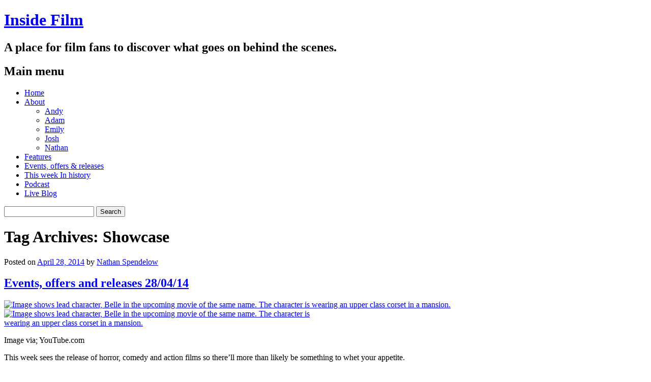

--- FILE ---
content_type: text/html; charset=UTF-8
request_url: https://insidefilm.blogs.lincoln.ac.uk/tag/showcase/
body_size: 14220
content:
<!DOCTYPE html>
<html lang="en-US" class="no-js">
<head>
<meta charset="UTF-8" />
<meta name="viewport" content="width=device-width" />
<link rel="profile" href="http://gmpg.org/xfn/11" />
<link rel="pingback" href="https://insidefilm.blogs.lincoln.ac.uk/xmlrpc.php" />


<title>Showcase &#8211; Inside Film</title>
<meta name='robots' content='max-image-preview:large' />
<link rel="alternate" type="application/rss+xml" title="Inside Film &raquo; Feed" href="https://insidefilm.blogs.lincoln.ac.uk/feed/" />
<link rel="alternate" type="application/rss+xml" title="Inside Film &raquo; Comments Feed" href="https://insidefilm.blogs.lincoln.ac.uk/comments/feed/" />
<link rel="alternate" type="application/rss+xml" title="Inside Film &raquo; Showcase Tag Feed" href="https://insidefilm.blogs.lincoln.ac.uk/tag/showcase/feed/" />
<style id='wp-img-auto-sizes-contain-inline-css' type='text/css'>
img:is([sizes=auto i],[sizes^="auto," i]){contain-intrinsic-size:3000px 1500px}
/*# sourceURL=wp-img-auto-sizes-contain-inline-css */
</style>
<style id='wp-emoji-styles-inline-css' type='text/css'>

	img.wp-smiley, img.emoji {
		display: inline !important;
		border: none !important;
		box-shadow: none !important;
		height: 1em !important;
		width: 1em !important;
		margin: 0 0.07em !important;
		vertical-align: -0.1em !important;
		background: none !important;
		padding: 0 !important;
	}
/*# sourceURL=wp-emoji-styles-inline-css */
</style>
<style id='wp-block-library-inline-css' type='text/css'>
:root{--wp-block-synced-color:#7a00df;--wp-block-synced-color--rgb:122,0,223;--wp-bound-block-color:var(--wp-block-synced-color);--wp-editor-canvas-background:#ddd;--wp-admin-theme-color:#007cba;--wp-admin-theme-color--rgb:0,124,186;--wp-admin-theme-color-darker-10:#006ba1;--wp-admin-theme-color-darker-10--rgb:0,107,160.5;--wp-admin-theme-color-darker-20:#005a87;--wp-admin-theme-color-darker-20--rgb:0,90,135;--wp-admin-border-width-focus:2px}@media (min-resolution:192dpi){:root{--wp-admin-border-width-focus:1.5px}}.wp-element-button{cursor:pointer}:root .has-very-light-gray-background-color{background-color:#eee}:root .has-very-dark-gray-background-color{background-color:#313131}:root .has-very-light-gray-color{color:#eee}:root .has-very-dark-gray-color{color:#313131}:root .has-vivid-green-cyan-to-vivid-cyan-blue-gradient-background{background:linear-gradient(135deg,#00d084,#0693e3)}:root .has-purple-crush-gradient-background{background:linear-gradient(135deg,#34e2e4,#4721fb 50%,#ab1dfe)}:root .has-hazy-dawn-gradient-background{background:linear-gradient(135deg,#faaca8,#dad0ec)}:root .has-subdued-olive-gradient-background{background:linear-gradient(135deg,#fafae1,#67a671)}:root .has-atomic-cream-gradient-background{background:linear-gradient(135deg,#fdd79a,#004a59)}:root .has-nightshade-gradient-background{background:linear-gradient(135deg,#330968,#31cdcf)}:root .has-midnight-gradient-background{background:linear-gradient(135deg,#020381,#2874fc)}:root{--wp--preset--font-size--normal:16px;--wp--preset--font-size--huge:42px}.has-regular-font-size{font-size:1em}.has-larger-font-size{font-size:2.625em}.has-normal-font-size{font-size:var(--wp--preset--font-size--normal)}.has-huge-font-size{font-size:var(--wp--preset--font-size--huge)}.has-text-align-center{text-align:center}.has-text-align-left{text-align:left}.has-text-align-right{text-align:right}.has-fit-text{white-space:nowrap!important}#end-resizable-editor-section{display:none}.aligncenter{clear:both}.items-justified-left{justify-content:flex-start}.items-justified-center{justify-content:center}.items-justified-right{justify-content:flex-end}.items-justified-space-between{justify-content:space-between}.screen-reader-text{border:0;clip-path:inset(50%);height:1px;margin:-1px;overflow:hidden;padding:0;position:absolute;width:1px;word-wrap:normal!important}.screen-reader-text:focus{background-color:#ddd;clip-path:none;color:#444;display:block;font-size:1em;height:auto;left:5px;line-height:normal;padding:15px 23px 14px;text-decoration:none;top:5px;width:auto;z-index:100000}html :where(.has-border-color){border-style:solid}html :where([style*=border-top-color]){border-top-style:solid}html :where([style*=border-right-color]){border-right-style:solid}html :where([style*=border-bottom-color]){border-bottom-style:solid}html :where([style*=border-left-color]){border-left-style:solid}html :where([style*=border-width]){border-style:solid}html :where([style*=border-top-width]){border-top-style:solid}html :where([style*=border-right-width]){border-right-style:solid}html :where([style*=border-bottom-width]){border-bottom-style:solid}html :where([style*=border-left-width]){border-left-style:solid}html :where(img[class*=wp-image-]){height:auto;max-width:100%}:where(figure){margin:0 0 1em}html :where(.is-position-sticky){--wp-admin--admin-bar--position-offset:var(--wp-admin--admin-bar--height,0px)}@media screen and (max-width:600px){html :where(.is-position-sticky){--wp-admin--admin-bar--position-offset:0px}}

/*# sourceURL=wp-block-library-inline-css */
</style><style id='global-styles-inline-css' type='text/css'>
:root{--wp--preset--aspect-ratio--square: 1;--wp--preset--aspect-ratio--4-3: 4/3;--wp--preset--aspect-ratio--3-4: 3/4;--wp--preset--aspect-ratio--3-2: 3/2;--wp--preset--aspect-ratio--2-3: 2/3;--wp--preset--aspect-ratio--16-9: 16/9;--wp--preset--aspect-ratio--9-16: 9/16;--wp--preset--color--black: #000000;--wp--preset--color--cyan-bluish-gray: #abb8c3;--wp--preset--color--white: #ffffff;--wp--preset--color--pale-pink: #f78da7;--wp--preset--color--vivid-red: #cf2e2e;--wp--preset--color--luminous-vivid-orange: #ff6900;--wp--preset--color--luminous-vivid-amber: #fcb900;--wp--preset--color--light-green-cyan: #7bdcb5;--wp--preset--color--vivid-green-cyan: #00d084;--wp--preset--color--pale-cyan-blue: #8ed1fc;--wp--preset--color--vivid-cyan-blue: #0693e3;--wp--preset--color--vivid-purple: #9b51e0;--wp--preset--gradient--vivid-cyan-blue-to-vivid-purple: linear-gradient(135deg,rgb(6,147,227) 0%,rgb(155,81,224) 100%);--wp--preset--gradient--light-green-cyan-to-vivid-green-cyan: linear-gradient(135deg,rgb(122,220,180) 0%,rgb(0,208,130) 100%);--wp--preset--gradient--luminous-vivid-amber-to-luminous-vivid-orange: linear-gradient(135deg,rgb(252,185,0) 0%,rgb(255,105,0) 100%);--wp--preset--gradient--luminous-vivid-orange-to-vivid-red: linear-gradient(135deg,rgb(255,105,0) 0%,rgb(207,46,46) 100%);--wp--preset--gradient--very-light-gray-to-cyan-bluish-gray: linear-gradient(135deg,rgb(238,238,238) 0%,rgb(169,184,195) 100%);--wp--preset--gradient--cool-to-warm-spectrum: linear-gradient(135deg,rgb(74,234,220) 0%,rgb(151,120,209) 20%,rgb(207,42,186) 40%,rgb(238,44,130) 60%,rgb(251,105,98) 80%,rgb(254,248,76) 100%);--wp--preset--gradient--blush-light-purple: linear-gradient(135deg,rgb(255,206,236) 0%,rgb(152,150,240) 100%);--wp--preset--gradient--blush-bordeaux: linear-gradient(135deg,rgb(254,205,165) 0%,rgb(254,45,45) 50%,rgb(107,0,62) 100%);--wp--preset--gradient--luminous-dusk: linear-gradient(135deg,rgb(255,203,112) 0%,rgb(199,81,192) 50%,rgb(65,88,208) 100%);--wp--preset--gradient--pale-ocean: linear-gradient(135deg,rgb(255,245,203) 0%,rgb(182,227,212) 50%,rgb(51,167,181) 100%);--wp--preset--gradient--electric-grass: linear-gradient(135deg,rgb(202,248,128) 0%,rgb(113,206,126) 100%);--wp--preset--gradient--midnight: linear-gradient(135deg,rgb(2,3,129) 0%,rgb(40,116,252) 100%);--wp--preset--font-size--small: 13px;--wp--preset--font-size--medium: 20px;--wp--preset--font-size--large: 36px;--wp--preset--font-size--x-large: 42px;--wp--preset--spacing--20: 0.44rem;--wp--preset--spacing--30: 0.67rem;--wp--preset--spacing--40: 1rem;--wp--preset--spacing--50: 1.5rem;--wp--preset--spacing--60: 2.25rem;--wp--preset--spacing--70: 3.38rem;--wp--preset--spacing--80: 5.06rem;--wp--preset--shadow--natural: 6px 6px 9px rgba(0, 0, 0, 0.2);--wp--preset--shadow--deep: 12px 12px 50px rgba(0, 0, 0, 0.4);--wp--preset--shadow--sharp: 6px 6px 0px rgba(0, 0, 0, 0.2);--wp--preset--shadow--outlined: 6px 6px 0px -3px rgb(255, 255, 255), 6px 6px rgb(0, 0, 0);--wp--preset--shadow--crisp: 6px 6px 0px rgb(0, 0, 0);}:where(.is-layout-flex){gap: 0.5em;}:where(.is-layout-grid){gap: 0.5em;}body .is-layout-flex{display: flex;}.is-layout-flex{flex-wrap: wrap;align-items: center;}.is-layout-flex > :is(*, div){margin: 0;}body .is-layout-grid{display: grid;}.is-layout-grid > :is(*, div){margin: 0;}:where(.wp-block-columns.is-layout-flex){gap: 2em;}:where(.wp-block-columns.is-layout-grid){gap: 2em;}:where(.wp-block-post-template.is-layout-flex){gap: 1.25em;}:where(.wp-block-post-template.is-layout-grid){gap: 1.25em;}.has-black-color{color: var(--wp--preset--color--black) !important;}.has-cyan-bluish-gray-color{color: var(--wp--preset--color--cyan-bluish-gray) !important;}.has-white-color{color: var(--wp--preset--color--white) !important;}.has-pale-pink-color{color: var(--wp--preset--color--pale-pink) !important;}.has-vivid-red-color{color: var(--wp--preset--color--vivid-red) !important;}.has-luminous-vivid-orange-color{color: var(--wp--preset--color--luminous-vivid-orange) !important;}.has-luminous-vivid-amber-color{color: var(--wp--preset--color--luminous-vivid-amber) !important;}.has-light-green-cyan-color{color: var(--wp--preset--color--light-green-cyan) !important;}.has-vivid-green-cyan-color{color: var(--wp--preset--color--vivid-green-cyan) !important;}.has-pale-cyan-blue-color{color: var(--wp--preset--color--pale-cyan-blue) !important;}.has-vivid-cyan-blue-color{color: var(--wp--preset--color--vivid-cyan-blue) !important;}.has-vivid-purple-color{color: var(--wp--preset--color--vivid-purple) !important;}.has-black-background-color{background-color: var(--wp--preset--color--black) !important;}.has-cyan-bluish-gray-background-color{background-color: var(--wp--preset--color--cyan-bluish-gray) !important;}.has-white-background-color{background-color: var(--wp--preset--color--white) !important;}.has-pale-pink-background-color{background-color: var(--wp--preset--color--pale-pink) !important;}.has-vivid-red-background-color{background-color: var(--wp--preset--color--vivid-red) !important;}.has-luminous-vivid-orange-background-color{background-color: var(--wp--preset--color--luminous-vivid-orange) !important;}.has-luminous-vivid-amber-background-color{background-color: var(--wp--preset--color--luminous-vivid-amber) !important;}.has-light-green-cyan-background-color{background-color: var(--wp--preset--color--light-green-cyan) !important;}.has-vivid-green-cyan-background-color{background-color: var(--wp--preset--color--vivid-green-cyan) !important;}.has-pale-cyan-blue-background-color{background-color: var(--wp--preset--color--pale-cyan-blue) !important;}.has-vivid-cyan-blue-background-color{background-color: var(--wp--preset--color--vivid-cyan-blue) !important;}.has-vivid-purple-background-color{background-color: var(--wp--preset--color--vivid-purple) !important;}.has-black-border-color{border-color: var(--wp--preset--color--black) !important;}.has-cyan-bluish-gray-border-color{border-color: var(--wp--preset--color--cyan-bluish-gray) !important;}.has-white-border-color{border-color: var(--wp--preset--color--white) !important;}.has-pale-pink-border-color{border-color: var(--wp--preset--color--pale-pink) !important;}.has-vivid-red-border-color{border-color: var(--wp--preset--color--vivid-red) !important;}.has-luminous-vivid-orange-border-color{border-color: var(--wp--preset--color--luminous-vivid-orange) !important;}.has-luminous-vivid-amber-border-color{border-color: var(--wp--preset--color--luminous-vivid-amber) !important;}.has-light-green-cyan-border-color{border-color: var(--wp--preset--color--light-green-cyan) !important;}.has-vivid-green-cyan-border-color{border-color: var(--wp--preset--color--vivid-green-cyan) !important;}.has-pale-cyan-blue-border-color{border-color: var(--wp--preset--color--pale-cyan-blue) !important;}.has-vivid-cyan-blue-border-color{border-color: var(--wp--preset--color--vivid-cyan-blue) !important;}.has-vivid-purple-border-color{border-color: var(--wp--preset--color--vivid-purple) !important;}.has-vivid-cyan-blue-to-vivid-purple-gradient-background{background: var(--wp--preset--gradient--vivid-cyan-blue-to-vivid-purple) !important;}.has-light-green-cyan-to-vivid-green-cyan-gradient-background{background: var(--wp--preset--gradient--light-green-cyan-to-vivid-green-cyan) !important;}.has-luminous-vivid-amber-to-luminous-vivid-orange-gradient-background{background: var(--wp--preset--gradient--luminous-vivid-amber-to-luminous-vivid-orange) !important;}.has-luminous-vivid-orange-to-vivid-red-gradient-background{background: var(--wp--preset--gradient--luminous-vivid-orange-to-vivid-red) !important;}.has-very-light-gray-to-cyan-bluish-gray-gradient-background{background: var(--wp--preset--gradient--very-light-gray-to-cyan-bluish-gray) !important;}.has-cool-to-warm-spectrum-gradient-background{background: var(--wp--preset--gradient--cool-to-warm-spectrum) !important;}.has-blush-light-purple-gradient-background{background: var(--wp--preset--gradient--blush-light-purple) !important;}.has-blush-bordeaux-gradient-background{background: var(--wp--preset--gradient--blush-bordeaux) !important;}.has-luminous-dusk-gradient-background{background: var(--wp--preset--gradient--luminous-dusk) !important;}.has-pale-ocean-gradient-background{background: var(--wp--preset--gradient--pale-ocean) !important;}.has-electric-grass-gradient-background{background: var(--wp--preset--gradient--electric-grass) !important;}.has-midnight-gradient-background{background: var(--wp--preset--gradient--midnight) !important;}.has-small-font-size{font-size: var(--wp--preset--font-size--small) !important;}.has-medium-font-size{font-size: var(--wp--preset--font-size--medium) !important;}.has-large-font-size{font-size: var(--wp--preset--font-size--large) !important;}.has-x-large-font-size{font-size: var(--wp--preset--font-size--x-large) !important;}
/*# sourceURL=global-styles-inline-css */
</style>

<style id='classic-theme-styles-inline-css' type='text/css'>
/*! This file is auto-generated */
.wp-block-button__link{color:#fff;background-color:#32373c;border-radius:9999px;box-shadow:none;text-decoration:none;padding:calc(.667em + 2px) calc(1.333em + 2px);font-size:1.125em}.wp-block-file__button{background:#32373c;color:#fff;text-decoration:none}
/*# sourceURL=/wp-includes/css/classic-themes.min.css */
</style>
<link nonce="3b53dc77ba" rel='stylesheet' id='cookie-consent-css' href='https://insidefilm.blogs.lincoln.ac.uk/wp-content/plugins/unilincoln-network-cookie-consent/css/cookie-consent-min.css?ver=2' type='text/css' media='all' />
<link rel='stylesheet' id='diginews_style-css' href='https://insidefilm.blogs.lincoln.ac.uk/wp-content/themes/diginews/style.css?ver=6.9' type='text/css' media='all' />
<script type="text/javascript" id="jquery-core-js-extra">
/* <![CDATA[ */
var msreader_featured_posts = {"saving":"Saving...","post_featured":"This post is featured","feature":"Feature","unfeature":"Unfeature"};
//# sourceURL=jquery-core-js-extra
/* ]]> */
</script>
<script type="text/javascript" src="https://insidefilm.blogs.lincoln.ac.uk/wp-includes/js/jquery/jquery.min.js?ver=3.7.1" id="jquery-core-js"></script>
<script type="text/javascript" src="https://insidefilm.blogs.lincoln.ac.uk/wp-includes/js/jquery/jquery-migrate.min.js?ver=3.4.1" id="jquery-migrate-js"></script>
<script type="text/javascript" id="jquery-js-after">
/* <![CDATA[ */
var ajaxurl = 'https://insidefilm.blogs.lincoln.ac.uk/wp-admin/admin-ajax.php';
//# sourceURL=jquery-js-after
/* ]]> */
</script>
<script type="text/javascript" src="https://insidefilm.blogs.lincoln.ac.uk/wp-content/themes/diginews/library/js/modernizr-2.6.1.min.js?ver=2.6.1" id="modernizr-js"></script>
<script type="text/javascript" src="https://insidefilm.blogs.lincoln.ac.uk/wp-content/themes/diginews/library/js/scripts.js?ver=1.0.0" id="diginews_custom_js-js"></script>
<link rel="https://api.w.org/" href="https://insidefilm.blogs.lincoln.ac.uk/wp-json/" /><link rel="alternate" title="JSON" type="application/json" href="https://insidefilm.blogs.lincoln.ac.uk/wp-json/wp/v2/tags/6263" /><link rel="EditURI" type="application/rsd+xml" title="RSD" href="https://insidefilm.blogs.lincoln.ac.uk/xmlrpc.php?rsd" />
<meta name="generator" content="Inside Film 6.9 - https://insidefilm.blogs.lincoln.ac.uk" />
	<style>
		@media screen and (max-width: 782px) {
			#wpadminbar li#wp-admin-bar-log-in,
			#wpadminbar li#wp-admin-bar-register {
				display: block;
			}

			#wpadminbar li#wp-admin-bar-log-in a,
			#wpadminbar li#wp-admin-bar-register a {
				padding: 0 8px;
			}
		}
	</style>

        <script type="text/javascript">
            var jQueryMigrateHelperHasSentDowngrade = false;

			window.onerror = function( msg, url, line, col, error ) {
				// Break out early, do not processing if a downgrade reqeust was already sent.
				if ( jQueryMigrateHelperHasSentDowngrade ) {
					return true;
                }

				var xhr = new XMLHttpRequest();
				var nonce = 'e74728321e';
				var jQueryFunctions = [
					'andSelf',
					'browser',
					'live',
					'boxModel',
					'support.boxModel',
					'size',
					'swap',
					'clean',
					'sub',
                ];
				var match_pattern = /\)\.(.+?) is not a function/;
                var erroredFunction = msg.match( match_pattern );

                // If there was no matching functions, do not try to downgrade.
                if ( null === erroredFunction || typeof erroredFunction !== 'object' || typeof erroredFunction[1] === "undefined" || -1 === jQueryFunctions.indexOf( erroredFunction[1] ) ) {
                    return true;
                }

                // Set that we've now attempted a downgrade request.
                jQueryMigrateHelperHasSentDowngrade = true;

				xhr.open( 'POST', 'https://insidefilm.blogs.lincoln.ac.uk/wp-admin/admin-ajax.php' );
				xhr.setRequestHeader( 'Content-Type', 'application/x-www-form-urlencoded' );
				xhr.onload = function () {
					var response,
                        reload = false;

					if ( 200 === xhr.status ) {
                        try {
                        	response = JSON.parse( xhr.response );

                        	reload = response.data.reload;
                        } catch ( e ) {
                        	reload = false;
                        }
                    }

					// Automatically reload the page if a deprecation caused an automatic downgrade, ensure visitors get the best possible experience.
					if ( reload ) {
						location.reload();
                    }
				};

				xhr.send( encodeURI( 'action=jquery-migrate-downgrade-version&_wpnonce=' + nonce ) );

				// Suppress error alerts in older browsers
				return true;
			}
        </script>

							<!-- Google Analytics tracking code output by Beehive Analytics Pro -->
						<script async src="https://www.googletagmanager.com/gtag/js?id=G-ZT1X89MNC1&l=beehiveDataLayer"></script>
		<script>
						window.beehiveDataLayer = window.beehiveDataLayer || [];
			function gaplusu() {beehiveDataLayer.push(arguments);}
			gaplusu('js', new Date())
						gaplusu('config', 'G-ZT1X89MNC1', {
				'anonymize_ip': true,
				'allow_google_signals': false,
			})
					</script>
		<style type="text/css">
/* <![CDATA[ */
img.latex { vertical-align: middle; border: none; }
/* ]]> */
</style>
<style type="text/css" id="custom-background-css">
body.custom-background { background-image: url("https://insidefilm.blogs.lincoln.ac.uk/wp-content/themes/diginews/library/images/bg.jpg"); background-position: left top; background-size: auto; background-repeat: repeat; background-attachment: scroll; }
</style>
	</head>

<body class="archive tag tag-showcase tag-6263 custom-background wp-theme-diginews">
<div id="container">
	<header id="branding" role="banner">
      <div id="inner-header" class="clearfix">
		<hgroup id="site-heading">
			<h1 id="site-title"><a href="https://insidefilm.blogs.lincoln.ac.uk/" title="Inside Film" rel="home">Inside Film</a></h1>
			<h2 id="site-description">A place for film fans to discover what goes on behind the scenes.</h2>
		</hgroup>

		<nav id="access" role="navigation">
			<h1 class="assistive-text section-heading">Main menu</h1>
			<div class="skip-link screen-reader-text"><a href="#content" title="Skip to content">Skip to content</a></div>
			<div class="menu"><ul id="menu-menu" class="menu"><li id="menu-item-16" class="menu-item menu-item-type-custom menu-item-object-custom menu-item-home menu-item-16"><a href="http://insidefilm.blogs.lincoln.ac.uk/">Home</a></li>
<li id="menu-item-22" class="menu-item menu-item-type-post_type menu-item-object-page menu-item-has-children menu-item-22"><a href="https://insidefilm.blogs.lincoln.ac.uk/about-us/" title="#">About</a>
<ul class="sub-menu">
	<li id="menu-item-106" class="menu-item menu-item-type-custom menu-item-object-custom menu-item-106"><a href="http://insidefilm.blogs.lincoln.ac.uk/author/11208646">Andy</a></li>
	<li id="menu-item-108" class="menu-item menu-item-type-custom menu-item-object-custom menu-item-108"><a href="http://insidefilm.blogs.lincoln.ac.uk/author/11213527">Adam</a></li>
	<li id="menu-item-101" class="menu-item menu-item-type-custom menu-item-object-custom menu-item-101"><a href="http://insidefilm.blogs.lincoln.ac.uk/author/10210340/">Emily</a></li>
	<li id="menu-item-109" class="menu-item menu-item-type-custom menu-item-object-custom menu-item-109"><a href="http://insidefilm.blogs.lincoln.ac.uk/author/11210988">Josh</a></li>
	<li id="menu-item-107" class="menu-item menu-item-type-custom menu-item-object-custom menu-item-107"><a href="http://insidefilm.blogs.lincoln.ac.uk/author/09187373">Nathan</a></li>
</ul>
</li>
<li id="menu-item-23" class="menu-item menu-item-type-taxonomy menu-item-object-category menu-item-23"><a href="https://insidefilm.blogs.lincoln.ac.uk/category/features/">Features</a></li>
<li id="menu-item-1271" class="menu-item menu-item-type-taxonomy menu-item-object-category menu-item-1271"><a href="https://insidefilm.blogs.lincoln.ac.uk/category/events-offers-releases/">Events, offers &#038; releases</a></li>
<li id="menu-item-242" class="menu-item menu-item-type-taxonomy menu-item-object-category menu-item-242"><a href="https://insidefilm.blogs.lincoln.ac.uk/category/this-week-in-history/">This week In history</a></li>
<li id="menu-item-574" class="menu-item menu-item-type-taxonomy menu-item-object-category menu-item-574"><a href="https://insidefilm.blogs.lincoln.ac.uk/category/podcast/">Podcast</a></li>
<li id="menu-item-575" class="menu-item menu-item-type-taxonomy menu-item-object-category menu-item-575"><a href="https://insidefilm.blogs.lincoln.ac.uk/category/live-blog/">Live Blog</a></li>
</ul></div>			<form role="search" method="get" id="searchform" class="searchform" action="https://insidefilm.blogs.lincoln.ac.uk/">
				<div>
					<label class="screen-reader-text" for="s">Search for:</label>
					<input type="text" value="" name="s" id="s" />
					<input type="submit" id="searchsubmit" value="Search" />
				</div>
			</form>		</nav><!-- #access -->
        

      </div>
          
      
	</header><!-- #branding -->

    <div id="content" class="clearfix">
        
        <div id="main" class="col620 clearfix" role="main">

			
				<header class="page-header">
					<h1 class="page-title">Tag Archives: <span class="red">Showcase</span></h1>

									</header>

				

								
					
<article id="post-1183" class="post-1183 post type-post status-publish format-standard has-post-thumbnail hentry category-events-offers-releases category-nathan tag-belle tag-events tag-film-releases tag-inside-film tag-insider tag-mr-jones tag-nathan-spendelow tag-offers-2 tag-showcase">
	
	<header class="entry-header">
    			<div class="entry-meta">
			<span class="sep">Posted on </span><a href="https://insidefilm.blogs.lincoln.ac.uk/2014/04/28/events-offers-and-releases-280414/" title="10:26 am" rel="bookmark"><time class="entry-date" datetime="2014-04-28T10:26:14+01:00">April 28, 2014</time></a><span class="byline"> <span class="sep"> by </span> <span class="author vcard"><a class="url fn n" href="https://insidefilm.blogs.lincoln.ac.uk/author/09187373/" title="View all posts by Nathan Spendelow" rel="author">Nathan Spendelow</a></span></span>		</div><!-- .entry-meta -->
				<h1 class="entry-title"><a href="https://insidefilm.blogs.lincoln.ac.uk/2014/04/28/events-offers-and-releases-280414/" title="Permalink to Events, offers and releases 28/04/14" rel="bookmark">Events, offers and releases 28/04/14</a></h1>
	</header><!-- .entry-header -->
    
                <div class="imgthumb"><a href="https://insidefilm.blogs.lincoln.ac.uk/2014/04/28/events-offers-and-releases-280414/" rel="bookmark" title="Events, offers and releases 28/04/14"><img width="150" height="84" src="https://insidefilm.blogs.lincoln.ac.uk/files/2014/04/maxresdefault-150x84.jpg" class="attachment-150x125 size-150x125 wp-post-image" alt="Image shows lead character, Belle in the upcoming movie of the same name. The character is wearing an upper class corset in a mansion." decoding="async" srcset="https://insidefilm.blogs.lincoln.ac.uk/files/2014/04/maxresdefault-150x84.jpg 150w, https://insidefilm.blogs.lincoln.ac.uk/files/2014/04/maxresdefault-300x168.jpg 300w, https://insidefilm.blogs.lincoln.ac.uk/files/2014/04/maxresdefault-1024x575.jpg 1024w, https://insidefilm.blogs.lincoln.ac.uk/files/2014/04/maxresdefault-720x404.jpg 720w, https://insidefilm.blogs.lincoln.ac.uk/files/2014/04/maxresdefault.jpg 1350w" sizes="(max-width: 150px) 100vw, 150px" /></a></div>       
    
		<div class="entry-content post_content">
		<div id="attachment_1307" style="width: 610px" class="wp-caption alignleft"><a href="https://insidefilm.blogs.lincoln.ac.uk/files/2014/04/maxresdefault.jpg"><img fetchpriority="high" decoding="async" aria-describedby="caption-attachment-1307" class="size-large wp-image-1307" src="https://insidefilm.blogs.lincoln.ac.uk/files/2014/04/maxresdefault-1024x575.jpg" alt="Image shows lead character, Belle in the upcoming movie of the same name. The character is wearing an upper class corset in a mansion." width="600" height="336" srcset="https://insidefilm.blogs.lincoln.ac.uk/files/2014/04/maxresdefault-1024x575.jpg 1024w, https://insidefilm.blogs.lincoln.ac.uk/files/2014/04/maxresdefault-150x84.jpg 150w, https://insidefilm.blogs.lincoln.ac.uk/files/2014/04/maxresdefault-300x168.jpg 300w, https://insidefilm.blogs.lincoln.ac.uk/files/2014/04/maxresdefault-720x404.jpg 720w, https://insidefilm.blogs.lincoln.ac.uk/files/2014/04/maxresdefault.jpg 1350w" sizes="(max-width: 600px) 100vw, 600px" /></a><p id="caption-attachment-1307" class="wp-caption-text">Image via; YouTube.com</p></div>
<p>This week sees the release of horror, comedy and action films so there&#8217;ll more than likely be something to whet your appetite.</p>
<p>Directed by <a href="http://www.imdb.com/name/nm1392994/?ref_=tt_ov_dr">Amma Asante</a>,<a href="http://www.imdb.com/title/tt2404181/?ref_=nm_knf_i2"> <em>Belle</em></a> involves <span style="color: #333333;">the true story of Dido Elizabeth Belle (Gugu Mbatha-Raw), the illegitimate mixed race daughter of a Royal Navy Admiral. Whilst privileged, the colour of her skin holds her back in high society. Belle falls and her lover fight for change to end slavery in England. This film is set to enlighten you when it releases in the theaters May 2nd. </span></p>
<p><span style="color: #333333;">Horror movie <a href="http://www.imdb.com/title/tt2507280/"><em>Mr. Jones</em></a> however, looks set to make you rather frightened on May 2nd. A cabin in the woods type story, <em>Mr. Jones</em> involves Scott (Jon Foster) and Penny (Sarah Jones) moving to a remote cabin to escape the pressures of the world, yet their mysterious neighbour, Mr. Jones may not grant them peace. This may not be fair the feint of heart.</span></p>
<p>Showcase Insider card holders this week get a free size upgrade for any Tango Ice Blast flavour, the perfect companion for a scary film.</p>
<p>&nbsp;</p>
			</div><!-- .entry-content -->
	
	<footer class="entry-meta">
								<span class="cat-links">
				Posted in <a href="https://insidefilm.blogs.lincoln.ac.uk/category/events-offers-releases/" rel="tag">Events, offers &amp; releases</a>, <a href="https://insidefilm.blogs.lincoln.ac.uk/category/nathan/" rel="tag">Nathan</a>			</span>
			<span class="sep"> | </span>
			
						<span class="tag-links">
				Tagged <a href="https://insidefilm.blogs.lincoln.ac.uk/tag/belle/" rel="tag">belle</a>, <a href="https://insidefilm.blogs.lincoln.ac.uk/tag/events/" rel="tag">Events</a>, <a href="https://insidefilm.blogs.lincoln.ac.uk/tag/film-releases/" rel="tag">Film Releases</a>, <a href="https://insidefilm.blogs.lincoln.ac.uk/tag/inside-film/" rel="tag">inside film</a>, <a href="https://insidefilm.blogs.lincoln.ac.uk/tag/insider/" rel="tag">Insider</a>, <a href="https://insidefilm.blogs.lincoln.ac.uk/tag/mr-jones/" rel="tag">mr jones</a>, <a href="https://insidefilm.blogs.lincoln.ac.uk/tag/nathan-spendelow/" rel="tag">nathan spendelow</a>, <a href="https://insidefilm.blogs.lincoln.ac.uk/tag/offers-2/" rel="tag">Offers</a>, <a href="https://insidefilm.blogs.lincoln.ac.uk/tag/showcase/" rel="tag">Showcase</a>			</span>
			<span class="sep"> | </span>
					
		
			</footer><!-- #entry-meta -->
</article><!-- #post-1183 -->

				
					
<article id="post-430" class="post-430 post type-post status-publish format-standard has-post-thumbnail hentry category-events-offers-releases category-josh tag-dallas-buyers-club tag-josh tag-mr-peabody-and-sherman tag-robocop tag-showcase tag-showcase-cinema tag-showcase-insider tag-the-invisible-woman">
	
	<header class="entry-header">
    			<div class="entry-meta">
			<span class="sep">Posted on </span><a href="https://insidefilm.blogs.lincoln.ac.uk/2014/02/03/events-offers-and-releases-3214/" title="3:22 pm" rel="bookmark"><time class="entry-date" datetime="2014-02-03T15:22:44+00:00">February 3, 2014</time></a><span class="byline"> <span class="sep"> by </span> <span class="author vcard"><a class="url fn n" href="https://insidefilm.blogs.lincoln.ac.uk/author/11210988/" title="View all posts by Josh Russell" rel="author">Josh Russell</a></span></span>		</div><!-- .entry-meta -->
				<h1 class="entry-title"><a href="https://insidefilm.blogs.lincoln.ac.uk/2014/02/03/events-offers-and-releases-3214/" title="Permalink to Events, offers and releases 3/2/14" rel="bookmark">Events, offers and releases 3/2/14</a></h1>
	</header><!-- .entry-header -->
    
                <div class="imgthumb"><a href="https://insidefilm.blogs.lincoln.ac.uk/2014/02/03/events-offers-and-releases-3214/" rel="bookmark" title="Events, offers and releases 3/2/14"><img width="150" height="93" src="https://insidefilm.blogs.lincoln.ac.uk/files/2014/02/robocop-150x93.jpg" class="attachment-150x125 size-150x125 wp-post-image" alt="Robocop in armour" decoding="async" srcset="https://insidefilm.blogs.lincoln.ac.uk/files/2014/02/robocop-150x93.jpg 150w, https://insidefilm.blogs.lincoln.ac.uk/files/2014/02/robocop-300x187.jpg 300w, https://insidefilm.blogs.lincoln.ac.uk/files/2014/02/robocop-1024x640.jpg 1024w, https://insidefilm.blogs.lincoln.ac.uk/files/2014/02/robocop-720x450.jpg 720w" sizes="(max-width: 150px) 100vw, 150px" /></a></div>       
    
		<div class="entry-content post_content">
		<div id="attachment_435" style="width: 610px" class="wp-caption aligncenter"><a href="https://insidefilm.blogs.lincoln.ac.uk/files/2014/02/mr-peabody-and-sherman.jpg"><img loading="lazy" decoding="async" aria-describedby="caption-attachment-435" class="size-large wp-image-435" src="https://insidefilm.blogs.lincoln.ac.uk/files/2014/02/mr-peabody-and-sherman-1024x576.jpg" alt="Mr Peabody, Sherman and Penny in Egyptian dress" width="600" height="337" srcset="https://insidefilm.blogs.lincoln.ac.uk/files/2014/02/mr-peabody-and-sherman-1024x576.jpg 1024w, https://insidefilm.blogs.lincoln.ac.uk/files/2014/02/mr-peabody-and-sherman-150x84.jpg 150w, https://insidefilm.blogs.lincoln.ac.uk/files/2014/02/mr-peabody-and-sherman-300x168.jpg 300w, https://insidefilm.blogs.lincoln.ac.uk/files/2014/02/mr-peabody-and-sherman-720x405.jpg 720w, https://insidefilm.blogs.lincoln.ac.uk/files/2014/02/mr-peabody-and-sherman.jpg 1280w" sizes="auto, (max-width: 600px) 100vw, 600px" /></a><p id="caption-attachment-435" class="wp-caption-text">Image via http://www.awn.com/</p></div>
<p>This week will show a number of big film releases in the UK, ranging from an all out action remake to a charmingly hilarious animated family flick.</p>
<p>On the 7th, <a title="Robocop" href="http://www.imdb.com/title/tt1234721/?ref_=nv_sr_1" target="_blank"><em>Robocop</em></a>, <a title="Mr. Peabody and Sherman" href="http://www.imdb.com/title/tt0864835/?ref_=fn_al_tt_1" target="_blank"><em>Mr. Peabody and Sherman</em></a>, <a title="The Invisible Woman" href="http://www.imdb.com/title/tt1700845/?ref_=nv_sr_1" target="_blank"><em>The Invisible Woman</em></a> and <a title="Dallas Buyers Club" href="http://www.imdb.com/title/tt0790636/?ref_=fn_al_tt_1" target="_blank"><em>Dallas Buyers Club</em></a> all hit cinemas around the country. <a title="Joel Kinnaman" href="http://www.imdb.com/name/nm1172478/?ref_=nv_sr_1" target="_blank">Joel Kinnaman</a>, playing the titular robot policeman, will reinvigorate the ageing classic and give pre-valentine&#8217;s cinema-goers something to kickstart the month.</p>
<p>For something a little more dramatic, check out <em>The Invisible Woman</em> starring <a title="Ralph Fiennes" href="http://www.imdb.com/name/nm0000146/?ref_=nv_sr_1" target="_blank">Ralph Fiennes</a>. Taking on the tale of Charles Dickens&#8217; secret lover, this film could give something a little more couple friendly.</p>
<p>Heading to a Showcase cinema this week? Insider members can enjoy a mouth-watering 10&#8243; pizza for just £5, and grab a large Tango Ice Blast to go along with it for the price of a medium drink!</p>
			</div><!-- .entry-content -->
	
	<footer class="entry-meta">
								<span class="cat-links">
				Posted in <a href="https://insidefilm.blogs.lincoln.ac.uk/category/events-offers-releases/" rel="tag">Events, offers &amp; releases</a>, <a href="https://insidefilm.blogs.lincoln.ac.uk/category/josh/" rel="tag">Josh</a>			</span>
			<span class="sep"> | </span>
			
						<span class="tag-links">
				Tagged <a href="https://insidefilm.blogs.lincoln.ac.uk/tag/dallas-buyers-club/" rel="tag">Dallas Buyers Club</a>, <a href="https://insidefilm.blogs.lincoln.ac.uk/tag/josh/" rel="tag">Josh</a>, <a href="https://insidefilm.blogs.lincoln.ac.uk/tag/mr-peabody-and-sherman/" rel="tag">Mr Peabody and Sherman</a>, <a href="https://insidefilm.blogs.lincoln.ac.uk/tag/robocop/" rel="tag">Robocop</a>, <a href="https://insidefilm.blogs.lincoln.ac.uk/tag/showcase/" rel="tag">Showcase</a>, <a href="https://insidefilm.blogs.lincoln.ac.uk/tag/showcase-cinema/" rel="tag">Showcase Cinema</a>, <a href="https://insidefilm.blogs.lincoln.ac.uk/tag/showcase-insider/" rel="tag">Showcase Insider</a>, <a href="https://insidefilm.blogs.lincoln.ac.uk/tag/the-invisible-woman/" rel="tag">The Invisible Woman</a>			</span>
			<span class="sep"> | </span>
					
		
			</footer><!-- #entry-meta -->
</article><!-- #post-430 -->

				
					
<article id="post-206" class="post-206 post type-post status-publish format-standard has-post-thumbnail hentry category-events-offers-releases category-josh tag-anchorman-2 tag-cinema tag-harry-hill tag-insider tag-josh tag-showcase tag-showcase-cinema tag-showcase-insider tag-the-dark-world tag-the-harry-hill-movie tag-thor tag-thor-2 tag-thor-the-dark-world">
	
	<header class="entry-header">
    			<div class="entry-meta">
			<span class="sep">Posted on </span><a href="https://insidefilm.blogs.lincoln.ac.uk/2013/12/16/events-offers-and-releases-3/" title="9:21 pm" rel="bookmark"><time class="entry-date" datetime="2013-12-16T21:21:25+00:00">December 16, 2013</time></a><span class="byline"> <span class="sep"> by </span> <span class="author vcard"><a class="url fn n" href="https://insidefilm.blogs.lincoln.ac.uk/author/11210988/" title="View all posts by Josh Russell" rel="author">Josh Russell</a></span></span>		</div><!-- .entry-meta -->
				<h1 class="entry-title"><a href="https://insidefilm.blogs.lincoln.ac.uk/2013/12/16/events-offers-and-releases-3/" title="Permalink to Events, offers and releases 16/12/13" rel="bookmark">Events, offers and releases 16/12/13</a></h1>
	</header><!-- .entry-header -->
    
                <div class="imgthumb"><a href="https://insidefilm.blogs.lincoln.ac.uk/2013/12/16/events-offers-and-releases-3/" rel="bookmark" title="Events, offers and releases 16/12/13"><img width="150" height="84" src="https://insidefilm.blogs.lincoln.ac.uk/files/2014/01/harryhill-150x84.jpg" class="attachment-150x125 size-150x125 wp-post-image" alt="Harry Hill&#039;s face" decoding="async" loading="lazy" srcset="https://insidefilm.blogs.lincoln.ac.uk/files/2014/01/harryhill-150x84.jpg 150w, https://insidefilm.blogs.lincoln.ac.uk/files/2014/01/harryhill-300x168.jpg 300w, https://insidefilm.blogs.lincoln.ac.uk/files/2014/01/harryhill-1024x576.jpg 1024w, https://insidefilm.blogs.lincoln.ac.uk/files/2014/01/harryhill-720x405.jpg 720w, https://insidefilm.blogs.lincoln.ac.uk/files/2014/01/harryhill.jpg 1280w" sizes="auto, (max-width: 150px) 100vw, 150px" /></a></div>       
    
		<div class="entry-content post_content">
		<p><a href="https://insidefilm.blogs.lincoln.ac.uk/files/2014/01/anchorman-pic-3.png"><img loading="lazy" decoding="async" class="aligncenter size-large wp-image-280" src="https://insidefilm.blogs.lincoln.ac.uk/files/2014/01/anchorman-pic-3-1024x424.png" alt="News Team standing in a line" width="600" height="248" srcset="https://insidefilm.blogs.lincoln.ac.uk/files/2014/01/anchorman-pic-3-1024x424.png 1024w, https://insidefilm.blogs.lincoln.ac.uk/files/2014/01/anchorman-pic-3-150x62.png 150w, https://insidefilm.blogs.lincoln.ac.uk/files/2014/01/anchorman-pic-3-300x124.png 300w, https://insidefilm.blogs.lincoln.ac.uk/files/2014/01/anchorman-pic-3-720x298.png 720w" sizes="auto, (max-width: 600px) 100vw, 600px" /></a></p>
<p>The biggest film release this week has to be on the 18th, with <a title="Anchorman 2: The Legend Continues" href="http://www.imdb.com/title/tt1229340/" target="_blank"><em>Anchorman 2: The Legend Continues</em></a>. In this comedy epic, everyone&#8217;s favourite news team take on marriage, parenting and just as many hilarious situations as the last instalment.</p>
<p>For something a little more silly, check out <a title="The Harry Hill Movie" href="http://www.imdb.com/title/tt3013528/" target="_blank"><em>The Harry Hill Movie</em></a>. Releasing on 20th December, it revolves around a make-believe version of Harry Hill&#8217;s adventures with his &#8220;diesel drinking nan and misdiagnosed hamster&#8221;.</p>
<p>Also, two Showcase Insider members can treat themselves to <a title="Thor: The Dark World" href="http://www.imdb.com/title/tt1981115/" target="_blank"><em>Thor: The Dark World</em></a> in glorious 3D for just £8! Get on over to your local Showcase cinema before the 19th of this month to catch your last chance!</p>
			</div><!-- .entry-content -->
	
	<footer class="entry-meta">
								<span class="cat-links">
				Posted in <a href="https://insidefilm.blogs.lincoln.ac.uk/category/events-offers-releases/" rel="tag">Events, offers &amp; releases</a>, <a href="https://insidefilm.blogs.lincoln.ac.uk/category/josh/" rel="tag">Josh</a>			</span>
			<span class="sep"> | </span>
			
						<span class="tag-links">
				Tagged <a href="https://insidefilm.blogs.lincoln.ac.uk/tag/anchorman-2/" rel="tag">Anchorman 2</a>, <a href="https://insidefilm.blogs.lincoln.ac.uk/tag/cinema/" rel="tag">Cinema</a>, <a href="https://insidefilm.blogs.lincoln.ac.uk/tag/harry-hill/" rel="tag">Harry Hill</a>, <a href="https://insidefilm.blogs.lincoln.ac.uk/tag/insider/" rel="tag">Insider</a>, <a href="https://insidefilm.blogs.lincoln.ac.uk/tag/josh/" rel="tag">Josh</a>, <a href="https://insidefilm.blogs.lincoln.ac.uk/tag/showcase/" rel="tag">Showcase</a>, <a href="https://insidefilm.blogs.lincoln.ac.uk/tag/showcase-cinema/" rel="tag">Showcase Cinema</a>, <a href="https://insidefilm.blogs.lincoln.ac.uk/tag/showcase-insider/" rel="tag">Showcase Insider</a>, <a href="https://insidefilm.blogs.lincoln.ac.uk/tag/the-dark-world/" rel="tag">The Dark World</a>, <a href="https://insidefilm.blogs.lincoln.ac.uk/tag/the-harry-hill-movie/" rel="tag">The Harry Hill Movie</a>, <a href="https://insidefilm.blogs.lincoln.ac.uk/tag/thor/" rel="tag">Thor</a>, <a href="https://insidefilm.blogs.lincoln.ac.uk/tag/thor-2/" rel="tag">Thor 2</a>, <a href="https://insidefilm.blogs.lincoln.ac.uk/tag/thor-the-dark-world/" rel="tag">Thor: The Dark World</a>			</span>
			<span class="sep"> | </span>
					
		
			</footer><!-- #entry-meta -->
</article><!-- #post-206 -->

				
				
			
        </div> <!-- end #main -->

        		<div id="sidebar" class="widget-area col300" role="complementary">
          <div id="sidebar-wrap" class="clearfix">
						<aside id="search-2" class="widget widget_search"><form role="search" method="get" id="searchform" class="searchform" action="https://insidefilm.blogs.lincoln.ac.uk/">
				<div>
					<label class="screen-reader-text" for="s">Search for:</label>
					<input type="text" value="" name="s" id="s" />
					<input type="submit" id="searchsubmit" value="Search" />
				</div>
			</form></aside><aside id="text-3" class="widget widget_text"><h2 class="widget-title">Facebook</h2>			<div class="textwidget"><!-- Facebook Badge START --><a href="https://www.facebook.com/pages/Inside-Film/220271001429957" target="_TOP" style="font-family: &quot;lucida grande&quot;,tahoma,verdana,arial,sans-serif; font-size: 11px; font-variant: normal; font-style: normal; font-weight: normal; color: #3B5998; text-decoration: none;" title="Inside Film">Inside Film</a><span style="font-family: &quot;lucida grande&quot;,tahoma,verdana,arial,sans-serif; font-size: 11px; line-height: 16px; font-variant: normal; font-style: normal; font-weight: normal; color: #555555; text-decoration: none;">&nbsp;|&nbsp;</span><a href="https://en-gb.facebook.com/advertising" target="_TOP" style="font-family: &quot;lucida grande&quot;,tahoma,verdana,arial,sans-serif; font-size: 11px; font-variant: normal; font-style: normal; font-weight: normal; color: #3B5998; text-decoration: none;" title="Make your own badge!">Promote your Page too</a><br /><a href="https://www.facebook.com/pages/Inside-Film/220271001429957" target="_TOP" title="Inside Film"><img src="https://badge.facebook.com/badge/220271001429957.105.1865771877.png" style="border: 0px;" /></a><!-- Facebook Badge END --></div>
		</aside><aside id="text-2" class="widget widget_text"><h2 class="widget-title">Twitter</h2>			<div class="textwidget"><a class="twitter-timeline" href="https://twitter.com/Inside_Film" data-widget-id="402749826246246400">Tweets by @Inside_Film</a>
<script>!function(d,s,id){var js,fjs=d.getElementsByTagName(s)[0],p=/^http:/.test(d.location)?'http':'https';if(!d.getElementById(id)){js=d.createElement(s);js.id=id;js.src=p+"://platform.twitter.com/widgets.js";fjs.parentNode.insertBefore(js,fjs);}}(document,"script","twitter-wjs");</script>
</div>
		</aside>
		<aside id="recent-posts-2" class="widget widget_recent_entries">
		<h2 class="widget-title">Recent Posts</h2>
		<ul>
											<li>
					<a href="https://insidefilm.blogs.lincoln.ac.uk/2014/05/08/the-re-imagining-of-the-fairy-tale/">The re-imagining of the fairy tale</a>
									</li>
											<li>
					<a href="https://insidefilm.blogs.lincoln.ac.uk/2014/05/03/this-week-in-history-28th-april-4th-may/">This week in history: 28th April &#8211; 4th May</a>
									</li>
											<li>
					<a href="https://insidefilm.blogs.lincoln.ac.uk/2014/05/01/who-framed-roger-rabbit/">Who framed Roger Rabbit?</a>
									</li>
											<li>
					<a href="https://insidefilm.blogs.lincoln.ac.uk/2014/04/29/star-wars-episode-vii-cast-announced/">Star Wars Episode VII Cast Announced</a>
									</li>
											<li>
					<a href="https://insidefilm.blogs.lincoln.ac.uk/2014/04/29/the-long-walk-to-the-big-screen/">The long walk to the big screen</a>
									</li>
					</ul>

		</aside><aside id="archives-2" class="widget widget_archive"><h2 class="widget-title">Archives</h2>
			<ul>
					<li><a href='https://insidefilm.blogs.lincoln.ac.uk/2014/05/'>May 2014</a></li>
	<li><a href='https://insidefilm.blogs.lincoln.ac.uk/2014/04/'>April 2014</a></li>
	<li><a href='https://insidefilm.blogs.lincoln.ac.uk/2014/03/'>March 2014</a></li>
	<li><a href='https://insidefilm.blogs.lincoln.ac.uk/2014/02/'>February 2014</a></li>
	<li><a href='https://insidefilm.blogs.lincoln.ac.uk/2014/01/'>January 2014</a></li>
	<li><a href='https://insidefilm.blogs.lincoln.ac.uk/2013/12/'>December 2013</a></li>
	<li><a href='https://insidefilm.blogs.lincoln.ac.uk/2013/11/'>November 2013</a></li>
			</ul>

			</aside>          </div>
		</div><!-- #sidebar .widget-area -->

    </div> <!-- end #content -->
        

	<footer id="colophon" role="contentinfo">
		<div id="site-generator">
			&copy; Inside Film            		</div>
	</footer><!-- #colophon -->
</div><!-- #container -->

<script type="speculationrules">
{"prefetch":[{"source":"document","where":{"and":[{"href_matches":"/*"},{"not":{"href_matches":["/wp-*.php","/wp-admin/*","/files/*","/wp-content/*","/wp-content/plugins/*","/wp-content/themes/diginews/*","/*\\?(.+)"]}},{"not":{"selector_matches":"a[rel~=\"nofollow\"]"}},{"not":{"selector_matches":".no-prefetch, .no-prefetch a"}}]},"eagerness":"conservative"}]}
</script>
    <div id="cookie-consent-overlay" class="cookie-consent-overlay" style="display:none;" role="dialog" aria-labelledby="cookie-title" aria-describedby="cookie-description" aria-modal="true" aria-live="polite">
      <div id="cookie-consent-banner" class="cookie-consent-banner">
        <h3 id="cookie-title">Your Privacy Matters</h3>
        <p id="cookie-description">We use essential cookies to ensure our website functions correctly. With your consent, we also use analytics cookies to help us understand how people use our site, so we can improve its performance and usability.<br>These analytics do not collect personal information or track you across other websites.<br>By clicking Accept, you agree to the use of cookies as outlined in our <a href="https://blogs.lincoln.ac.uk/privacy-policy/" target="_blank">Privacy and Cookie Policy</a>.</p>
        <div class="cookie-buttons">
          <button id="cookie-accept" type="button" aria-label="Accept all cookies">Accept</button>
          <button id="cookie-reject" type="button" aria-label="Reject non-essential cookies">Reject Additional Cookies</button>
        </div>
      </div>
    </div>
    <script type="text/javascript" id="blog_templates_front-js-extra">
/* <![CDATA[ */
var blog_templates_params = {"type":""};
//# sourceURL=blog_templates_front-js-extra
/* ]]> */
</script>
<script type="text/javascript" src="https://insidefilm.blogs.lincoln.ac.uk/wp-content/plugins/blogtemplates//blogtemplatesfiles/assets/js/front.js?ver=2.6.8.2" id="blog_templates_front-js"></script>
<script type="text/javascript" id="cookie-consent-js-extra">
/* <![CDATA[ */
var cookieConsentData = {"clarityEnabled":"","privacyPolicyUrl":"https://blogs.lincoln.ac.uk/privacy-policy/"};
//# sourceURL=cookie-consent-js-extra
/* ]]> */
</script>
<script type="text/javascript" src="https://insidefilm.blogs.lincoln.ac.uk/wp-content/plugins/unilincoln-network-cookie-consent/js/cookie-consent-min.js?ver=2" id="cookie-consent-js" defer="defer" data-wp-strategy="defer"></script>
<script id="wp-emoji-settings" type="application/json">
{"baseUrl":"https://s.w.org/images/core/emoji/17.0.2/72x72/","ext":".png","svgUrl":"https://s.w.org/images/core/emoji/17.0.2/svg/","svgExt":".svg","source":{"concatemoji":"https://insidefilm.blogs.lincoln.ac.uk/wp-includes/js/wp-emoji-release.min.js?ver=6.9"}}
</script>
<script type="module">
/* <![CDATA[ */
/*! This file is auto-generated */
const a=JSON.parse(document.getElementById("wp-emoji-settings").textContent),o=(window._wpemojiSettings=a,"wpEmojiSettingsSupports"),s=["flag","emoji"];function i(e){try{var t={supportTests:e,timestamp:(new Date).valueOf()};sessionStorage.setItem(o,JSON.stringify(t))}catch(e){}}function c(e,t,n){e.clearRect(0,0,e.canvas.width,e.canvas.height),e.fillText(t,0,0);t=new Uint32Array(e.getImageData(0,0,e.canvas.width,e.canvas.height).data);e.clearRect(0,0,e.canvas.width,e.canvas.height),e.fillText(n,0,0);const a=new Uint32Array(e.getImageData(0,0,e.canvas.width,e.canvas.height).data);return t.every((e,t)=>e===a[t])}function p(e,t){e.clearRect(0,0,e.canvas.width,e.canvas.height),e.fillText(t,0,0);var n=e.getImageData(16,16,1,1);for(let e=0;e<n.data.length;e++)if(0!==n.data[e])return!1;return!0}function u(e,t,n,a){switch(t){case"flag":return n(e,"\ud83c\udff3\ufe0f\u200d\u26a7\ufe0f","\ud83c\udff3\ufe0f\u200b\u26a7\ufe0f")?!1:!n(e,"\ud83c\udde8\ud83c\uddf6","\ud83c\udde8\u200b\ud83c\uddf6")&&!n(e,"\ud83c\udff4\udb40\udc67\udb40\udc62\udb40\udc65\udb40\udc6e\udb40\udc67\udb40\udc7f","\ud83c\udff4\u200b\udb40\udc67\u200b\udb40\udc62\u200b\udb40\udc65\u200b\udb40\udc6e\u200b\udb40\udc67\u200b\udb40\udc7f");case"emoji":return!a(e,"\ud83e\u1fac8")}return!1}function f(e,t,n,a){let r;const o=(r="undefined"!=typeof WorkerGlobalScope&&self instanceof WorkerGlobalScope?new OffscreenCanvas(300,150):document.createElement("canvas")).getContext("2d",{willReadFrequently:!0}),s=(o.textBaseline="top",o.font="600 32px Arial",{});return e.forEach(e=>{s[e]=t(o,e,n,a)}),s}function r(e){var t=document.createElement("script");t.src=e,t.defer=!0,document.head.appendChild(t)}a.supports={everything:!0,everythingExceptFlag:!0},new Promise(t=>{let n=function(){try{var e=JSON.parse(sessionStorage.getItem(o));if("object"==typeof e&&"number"==typeof e.timestamp&&(new Date).valueOf()<e.timestamp+604800&&"object"==typeof e.supportTests)return e.supportTests}catch(e){}return null}();if(!n){if("undefined"!=typeof Worker&&"undefined"!=typeof OffscreenCanvas&&"undefined"!=typeof URL&&URL.createObjectURL&&"undefined"!=typeof Blob)try{var e="postMessage("+f.toString()+"("+[JSON.stringify(s),u.toString(),c.toString(),p.toString()].join(",")+"));",a=new Blob([e],{type:"text/javascript"});const r=new Worker(URL.createObjectURL(a),{name:"wpTestEmojiSupports"});return void(r.onmessage=e=>{i(n=e.data),r.terminate(),t(n)})}catch(e){}i(n=f(s,u,c,p))}t(n)}).then(e=>{for(const n in e)a.supports[n]=e[n],a.supports.everything=a.supports.everything&&a.supports[n],"flag"!==n&&(a.supports.everythingExceptFlag=a.supports.everythingExceptFlag&&a.supports[n]);var t;a.supports.everythingExceptFlag=a.supports.everythingExceptFlag&&!a.supports.flag,a.supports.everything||((t=a.source||{}).concatemoji?r(t.concatemoji):t.wpemoji&&t.twemoji&&(r(t.twemoji),r(t.wpemoji)))});
//# sourceURL=https://insidefilm.blogs.lincoln.ac.uk/wp-includes/js/wp-emoji-loader.min.js
/* ]]> */
</script>

</body>
</html>